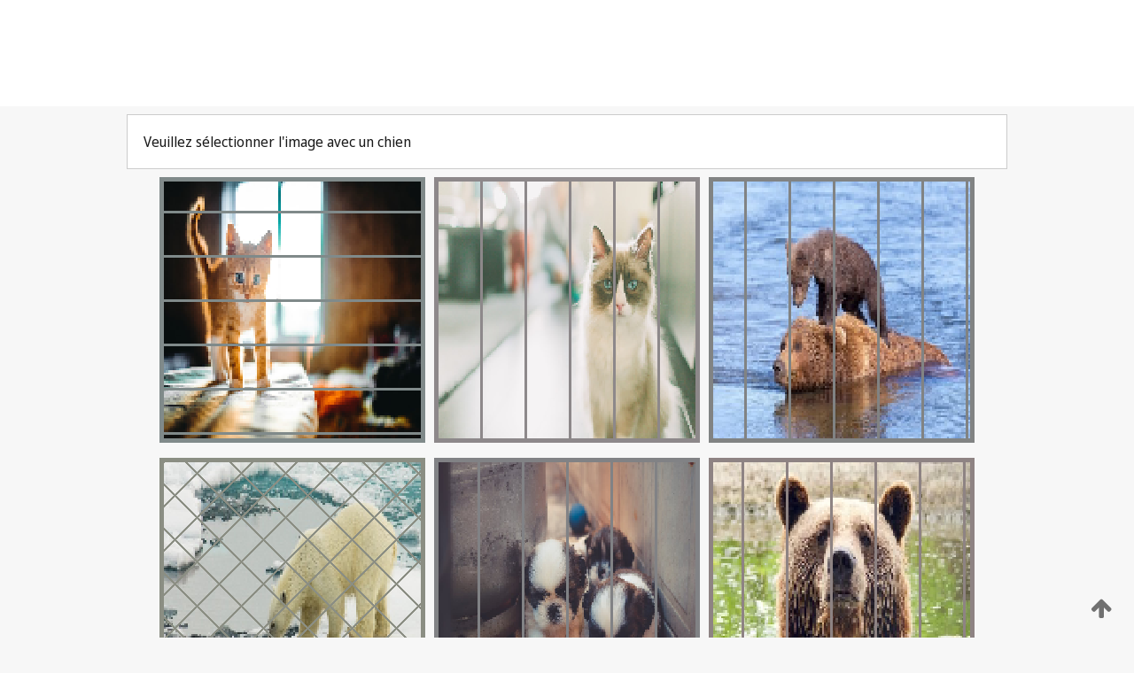

--- FILE ---
content_type: text/html;charset=UTF-8
request_url: https://patentscope.wipo.int/search/fr/WO2023079718
body_size: 355856
content:
<!DOCTYPE html>
<html xmlns="http://www.w3.org/1999/xhtml"><head id="j_idt11160">
	<meta http-equiv="X-UA-Compatible" content="IE=edge" />
	<meta lang="fr" http-equiv="Content-Type" content="text/html;charset=utf-8" charset="utf-8" />

	
	<meta name="viewport" content="width=device-width, initial-scale=1.0, minimum-scale=1.0, maximum-scale=1.0" />
	
	<meta name="apple-mobile-web-app-capable" content="yes" />
	
	<meta name="apple-mobile-web-app-status-bar-style" content="black-translucent" />
		<meta name="Description" content="This patent search tool allows you not only to search the PCT database of about 2 million International Applications but also the worldwide patent collections. This search facility features: flexible search syntax; automatic word stemming and relevance ranking; as well as graphical results." />
		<meta name="Cache-Control" content="no-cache,no-store,must-revalidate" />
		<meta name="Expires" content="0" />
		<meta name="Pragma" content="no-cache" />
	
	<title>OMPI – Recherche dans les collections de brevets nationales et internationales</title><link type="text/css" rel="stylesheet" href="/search/javax.faces.resource/theme.css.jsf?ln=primefaces-wipo" /><link type="text/css" rel="stylesheet" href="/search/javax.faces.resource/primefaces/fa/font-awesome.css.xhtml" /><script type="text/javascript" src="/search/javax.faces.resource/omnifaces.js.jsf;jsessionid=D95BB2B53E4D262CAB01A9C8AF958F90.wapp1nC?ln=omnifaces&amp;v=2.6.9"></script><link type="text/css" rel="stylesheet" href="/search/javax.faces.resource/css/components.css.jsf;jsessionid=D95BB2B53E4D262CAB01A9C8AF958F90.wapp1nC?ln=w-ps-cc" /><link type="text/css" rel="stylesheet" href="/search/javax.faces.resource/css/components.css.jsf;jsessionid=D95BB2B53E4D262CAB01A9C8AF958F90.wapp1nC?ln=ps-cc" /><link type="text/css" rel="stylesheet" href="/search/javax.faces.resource/css/common/common.css.jsf;jsessionid=D95BB2B53E4D262CAB01A9C8AF958F90.wapp1nC" /><link type="text/css" rel="stylesheet" href="/search/javax.faces.resource/css/common/primefaces-custom.css.jsf;jsessionid=D95BB2B53E4D262CAB01A9C8AF958F90.wapp1nC" /><link type="text/css" rel="stylesheet" href="/search/javax.faces.resource/css/common/wfaces-custom.css.jsf;jsessionid=D95BB2B53E4D262CAB01A9C8AF958F90.wapp1nC" /><link type="text/css" rel="stylesheet" href="/search/javax.faces.resource/css/wipo/ps-ulf-compatibility.css.jsf;jsessionid=D95BB2B53E4D262CAB01A9C8AF958F90.wapp1nC" /><link type="text/css" rel="stylesheet" href="/search/javax.faces.resource/primefaces/components.css.xhtml;jsessionid=D95BB2B53E4D262CAB01A9C8AF958F90.wapp1nC" /><script type="text/javascript" src="/search/javax.faces.resource/primefaces/jquery/jquery.js.xhtml;jsessionid=D95BB2B53E4D262CAB01A9C8AF958F90.wapp1nC"></script><script type="text/javascript" src="/search/javax.faces.resource/primefaces/core.js.xhtml;jsessionid=D95BB2B53E4D262CAB01A9C8AF958F90.wapp1nC"></script><script type="text/javascript" src="/search/javax.faces.resource/primefaces/components.js.xhtml;jsessionid=D95BB2B53E4D262CAB01A9C8AF958F90.wapp1nC"></script><script type="text/javascript" src="/search/javax.faces.resource/primefaces/jquery/jquery-plugins.js.xhtml;jsessionid=D95BB2B53E4D262CAB01A9C8AF958F90.wapp1nC"></script><script type="text/javascript" src="/search/javax.faces.resource/jsf.js.jsf;jsessionid=D95BB2B53E4D262CAB01A9C8AF958F90.wapp1nC?ln=javax.faces"></script><style type="text/css">
		/*	When the drawerTriggering element has a top/bottom padding/margin (as the mainmenu items), 
			the position of the drawer must be updated correspondignly.*/
		.settings-drawer.b-drawer.wf-drawer-fix-position {
			top: -0.75rem;
		}	
	</style><style type="text/css">
		/*	When the drawerTriggering element has a top/bottom padding/margin (as the mainmenu items), 
			the position of the drawer must be updated correspondignly.*/
		.feedback-drawer.b-drawer.wf-drawer-fix-position {
			top: -0.75rem;
		}
		
		.feedback-message {
			margin-top: 1rem;
		}
	</style><style type="text/css">
		/*	When the drawerTriggering element has a top/bottom padding/margin (as the mainmenu items), 
			the position of the drawer must be updated correspondignly.*/
		.feedback-drawer.b-drawer.wf-drawer-fix-position {
			top: -0.75rem;
		}
	</style><script type="text/javascript">if(window.PrimeFaces){PrimeFaces.settings.locale='fr';}</script>
		<link href="/search/javax.faces.resource/w/css/wfaces.css.xhtml?v=1.0&amp;b=" rel="stylesheet" />




	<script>
		var APP_CTX='/search';
	</script>
		<script src="/search/javax.faces.resource/w/js/wfaces.js.xhtml?v=1.0&amp;b="></script><script type="text/javascript">
		epctmsg.lbl_designations_specific="Spécifiques";
		epctmsg.lbl_designations_none="Aucune";
		epctmsg.lbl_designations_all="Toutes";
		epctmsg.lbl_designations_changeSelec="Modifier la sélection";
		epctmsg.lbl_designations_chooseDesig="Choisir des désignations spécifiques";
		epctmsg.no_results_text="Aucun résultat pour :";
	</script><script type="text/javascript" src="/search/javax.faces.resource/js/psa.js.jsf;jsessionid=D95BB2B53E4D262CAB01A9C8AF958F90.wapp1nC"></script>
			<script src="https://webcomponents.wipo.int/polyfills/webcomponents-loader.js"></script>
	  		
	  		<script src="https://webcomponents.wipo.int/wipo-navbar/wipo-navbar.js"></script><script type="text/javascript" src="/search/javax.faces.resource/js/components.js.jsf;jsessionid=D95BB2B53E4D262CAB01A9C8AF958F90.wapp1nC?ln=w-ps-cc"></script></head><body dir="ltr">
<div class="wf-overlayPanel"></div><div id="pageBlockUI" class="ui-blockui-content ui-widget ui-widget-content ui-corner-all ui-helper-hidden ui-shadow">
	<div class="b-infobox b-infobox--has-spinner">
	  <h4 class="b-infobox__title">
	    Traitement en cours
	  </h4>
	  <div class="b-infobox__text">
	    <p>
	    	Veuillez attendre...
	    </p>
	  </div>
	</div></div><script id="pageBlockUI_s" type="text/javascript">$(function(){PrimeFaces.cw("BlockUI","widget_pageBlockUI",{id:"pageBlockUI",block:"@(.b-page)"});});</script>
<div class="b-page b-page--application">
	<div class="b-navigation b-navigation--has-close"><wipo-navbar appId='app-0072' applicationName='PATENTSCOPE' applicationLink='/search/fr' applicationCategory='patents' login='/search/wiposso/login' logout='/search/wiposso/logout' sso='unauthenticated' language='fr' languageOptions='[{"code":"en","name":null,"link":"/search/en/detail.jsf?docId=WO2023079718","targetTab":null},{"code":"fr","name":null,"link":null,"targetTab":null},{"code":"de","name":null,"link":"/search/de/detail.jsf?docId=WO2023079718","targetTab":null},{"code":"es","name":null,"link":"/search/es/detail.jsf?docId=WO2023079718","targetTab":null},{"code":"pt","name":null,"link":"/search/pt/detail.jsf?docId=WO2023079718","targetTab":null},{"code":"ru","name":null,"link":"/search/ru/detail.jsf?docId=WO2023079718","targetTab":null},{"code":"ja","name":null,"link":"/search/ja/detail.jsf?docId=WO2023079718","targetTab":null},{"code":"zh","name":null,"link":"/search/zh/detail.jsf?docId=WO2023079718","targetTab":null},{"code":"ko","name":null,"link":"/search/ko/detail.jsf?docId=WO2023079718","targetTab":null},{"code":"ar","name":null,"link":"/search/ar/detail.jsf?docId=WO2023079718","targetTab":null}]' userOptions='[{"code":null,"name":"REQUÊTES DE LA SESSION","link":"/search/fr/reg/user_session_queries.jsf","targetTab":"_self"},{"code":null,"name":"REQUÊTES SAUVEGARDÉES","link":"/search/fr/reg/user_queries.jsf","targetTab":"_self"},{"code":null,"name":"LOTS DE MARKUSH","link":"/search/fr/chemc/batches.jsf","targetTab":"_self"},{"code":null,"name":"DEMANDES SUIVIES","link":"/search/fr/reg/watching.jsf","targetTab":"_self"}]' helpOptions='[{"code":"contact","name":null,"link":"https://www3.wipo.int/contact/fr/area.jsp?area=patentscope-db","targetTab":null},{"code":"faq","name":null,"link":"https://www.wipo.int/patentscope/fr/faqs_patentscope.html","targetTab":null}]' helpMore='[{"code":null,"name":"COMMUNAUTÉ DES UTILISATEURS DE PATENTSCOPE","link":"https://www.linkedin.com/groups/9811620/","targetTab":"_blank"},{"code":null,"name":"AIDE PATENTSCOPE","link":"/search/fr/help/help.jsf","targetTab":"_self"},{"code":null,"name":"CONDITIONS D&#39;UTILISATION","link":"https://www.wipo.int/patentscope/fr/data/terms_patentscope.html","targetTab":"_blank"},{"code":null,"name":"POLITIQUE DE CONFIDENTIALITÉ","link":"https://www.wipo.int/tools/fr/privacy_policy-ipportal.html","targetTab":"_blank"}]' hide-search='true'><div style='background:black; height: 48px; width: 100%'></div></wipo-navbar>
		
		
		<div class="b-navigation-floater-bottom">
			<a class="fa fa-fw fa-arrow-up" style="text-decoration:none; float: right; color: #707070; font-size: 26px; margin: 20px;" onclick="wscrollToTop();"></a>
		</div>
		
	</div>


	
	
	
	<div id="popups">
	</div>
	
	
	
	
	<div class="c-left-watermark">
	</div><div class="ps-no-content">
<form id="psCaptchaForm" name="psCaptchaForm" method="post" action="/search/fr/detail.jsf;jsessionid=D95BB2B53E4D262CAB01A9C8AF958F90.wapp1nC?docId=WO2023079718" enctype="application/x-www-form-urlencoded">
<input type="hidden" name="psCaptchaForm" value="psCaptchaForm" />
<span id="psCaptchaPanel">
		
		<div class="b-step b-pointer-scope">
	 
			 <div class="b-step__content">
		    	
		    	<div class="b-step__content-top"><span id="pictures">
						
	<div class="b-view-panel    ">
		<div class="b-view-panel__content ">
			
			<div class="b-view-panel__fold-in">
				<div class="b-view-panel__section ">Veuillez sélectionner l'image avec un chien
				</div>
			</div>
		</div>
		
		<div class="b-view-panel__actions">
			<div class="b-view-panel__action-secondary">
			</div>
			<div class="b-view-panel__action-primary">
			</div>
		</div>


	</div>
				
				<div style="display: flex; justify-content: center;"><table id="graph">
<tbody>
<tr>
<td><a id="click1" href="#" class="ui-commandlink ui-widget" onclick="PrimeFaces.ab({s:&quot;click1&quot;,u:&quot;psCaptchaPanel&quot;,onst:function(cfg){$('#pictures').hide();}});return false;"><img id="image1" src="[data-uri]" alt="" class="ps-captcha-img" /></a></td>
<td><a id="click2" href="#" class="ui-commandlink ui-widget" onclick="PrimeFaces.ab({s:&quot;click2&quot;,u:&quot;psCaptchaPanel&quot;,onst:function(cfg){$('#pictures').hide();}});return false;"><img id="image2" src="[data-uri]" alt="" class="ps-captcha-img" /></a></td>
<td><a id="click3" href="#" class="ui-commandlink ui-widget" onclick="PrimeFaces.ab({s:&quot;click3&quot;,u:&quot;psCaptchaPanel&quot;,onst:function(cfg){$('#pictures').hide();}});return false;"><img id="image3" src="[data-uri]" alt="" class="ps-captcha-img" /></a></td>
</tr>
<tr>
<td><a id="click4" href="#" class="ui-commandlink ui-widget" onclick="PrimeFaces.ab({s:&quot;click4&quot;,u:&quot;psCaptchaPanel&quot;,onst:function(cfg){$('#pictures').hide();}});return false;"><img id="image4" src="[data-uri]" alt="" class="ps-captcha-img" /></a></td>
<td><a id="click5" href="#" class="ui-commandlink ui-widget" onclick="PrimeFaces.ab({s:&quot;click5&quot;,u:&quot;psCaptchaPanel&quot;,onst:function(cfg){$('#pictures').hide();}});return false;"><img id="image5" src="[data-uri]" alt="" class="ps-captcha-img" /></a></td>
<td><a id="click6" href="#" class="ui-commandlink ui-widget" onclick="PrimeFaces.ab({s:&quot;click6&quot;,u:&quot;psCaptchaPanel&quot;,onst:function(cfg){$('#pictures').hide();}});return false;"><img id="image6" src="[data-uri]" alt="" class="ps-captcha-img" /></a></td>
</tr>
</tbody>
</table>

			 	</div></span>
		    	</div>
		    	
		    	<div class="b-step__content-bottom">
		    	</div>
			 	
			 </div>
</div></span><input type="hidden" name="javax.faces.ViewState" id="j_id1:javax.faces.ViewState:0" value="8424275795557780579:7320700081979823758" autocomplete="off" />
</form></div>
	
	
	
	
	<div class="c-footer"> # - 
	</div>
</div><script type="text/javascript" id="j_idt11184">
		if(typeof(load_w_scripts) != 'undefined') load_w_scripts();
	</script><script type="text/javascript" id="init_w_ps_components">
			load_w_ps_cc_scripts();
		</script><script type="text/javascript">OmniFaces.DeferredScript.add('/search/javax.faces.resource/js/components.js.jsf?ln=ps-cc');</script></body>
</html>